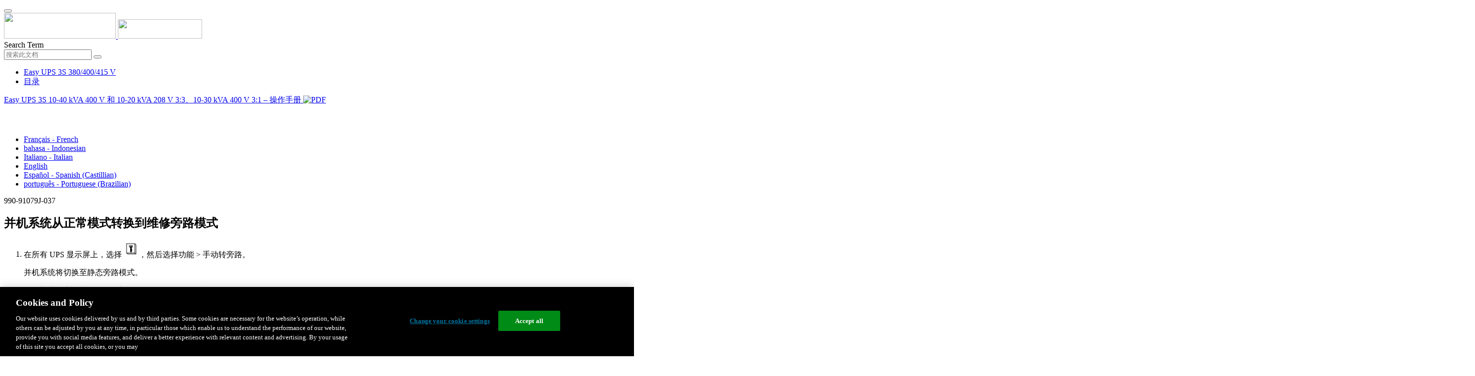

--- FILE ---
content_type: text/html;charset=UTF-8
request_url: https://www.productinfo.schneider-electric.com/easyups3s/viewer?docidentity=TransferAParallelSystemFromNormalOp-336312D6&lang=zh&extension=xml&manualidentity=OperationEasyUPSSpecificProductNumb-0CD4049E
body_size: 11545
content:








<!DOCTYPE html>
  <html lang="zh">
<head>
<meta charset="UTF-8">


<meta name="viewport" content="width=device-width, initial-scale=1.0">
<meta http-equiv="X-UA-Compatible" content="IE=11">
<!-- HTML5 Shim and Respond.js IE8 support of HTML5 elements and media queries -->
<!--[if lt IE 9]>
  <script src="https://oss.maxcdn.com/libs/html5shiv/3.7.0/html5shiv.js"></script>
  <script src="https://oss.maxcdn.com/libs/respond.js/1.3.0/respond.min.js"></script>
<![endif]-->

			<link rel="shortcut icon" href="/easyups3s/_theme/favicon.ico" mce_href="/easyups3s/_theme/favicon.ico" type="image/x-icon"/>
<script type="text/javascript" src="/resources/scripts/libs/jquery-1.11.0.min.js"></script>

          <link rel="stylesheet" href="/easyups3s/_theme/style/main/default.less"></link>

<script type="text/javascript" src="/easyups3s/_theme/scripts/lib/bootstrap/bootstrap.min.js"></script>
<script type="text/javascript" src="/easyups3s/_theme/scripts/utils.js"></script>
<script type="text/javascript" src="/resources/scripts/harp-sdk.js"></script>
<script type="text/javascript" src="/easyups3s/_theme/scripts/langDropdown.js"></script>
<!-- Google Tag Manager -->
<script>(function(w,d,s,l,i){w[l]=w[l]||[];w[l].push({'gtm.start':
new Date().getTime(),event:'gtm.js'});var f=d.getElementsByTagName(s)[0],
j=d.createElement(s),dl=l!='dataLayer'?'&l='+l:'';j.async=true;j.src=
'https://www.googletagmanager.com/gtm.js?id='+i+dl;f.parentNode.insertBefore(j,f);
})(window,document,'script','dataLayer','GTM-5WGBFDW');</script>
<!-- End Google Tag Manager -->



<script>
$(function() {
  $('form[role=search]').submit(function() {
    var $term = $(this).find('input[name=_term]');
    if (!$term.length) {
      $term = $(this).find('input[name=term]');
    }
    var term = $term.val();
    if (term && term !== '*') {
      setCookie('td.search', term);
    }
  });
});
</script>

<style>

</style>

<title>并机系统从正常模式转换到维修旁路模式 - Easy UPS 3S 380/400/415 V</title>

<script type="application/javascript" src="/easyups3s/_theme/scripts/favoritesToggle.js"></script>
<script type="application/javascript">
var STRING_NONE = "None";
</script>

<!-- Force imagemaps to rescale. -->
<script src="/easyups3s/_theme/scripts/lib/imageMapResizer/imageMapResizer.min.js"></script>
<script>
  $(function() {
    $('map').imageMapResize();
  });
</script>
	    <meta name="keywords" content=""/>
    <script>
      window.refId = 'TransferaParallelSystemfromNormalOperationtoMaintenanceBypassO_Chinese_Simplified_zh-CN_0000177646';
      window.urlRefId = '';
      // Turn on footnotes.
      $(function() {
        $('a.footnote').popover({
          container: 'body',
          html:true,
          content: function (){
            var fnContentEle = $(this).prev("span.fnContent");
            if(fnContentEle){
              var fnContent = fnContentEle.html();
              if(fnContent){;
               return fnContent;
              }
            }
          }
        });
      });
    </script>
    <script src="/easyups3s/_theme/scripts/jquery-detect-swipe.js"></script>
    <script src="/easyups3s/_theme/scripts/viewer.js"></script>
    <style>
     /* Offset anchors to account for the header. */
     a.xmlId {
         position: relative;
         top: -130px;
         display: block;
         visibility: hidden;
     }

     #headerbottom {
         background-color: #626469;
         margin: 0px 0px 50px 0px;
     }
    </style>
</head>

<body id="page" class="readerPage lang-zh" data-pageId="35399a63-79d3-4c0f-ab85-c54bd35b9474">

<nav class="navbar navbar-inverse">
<div class="container">
  <div class="navbar-header">
    <button type="button" class="navbar-toggle" data-toggle="collapse" data-target=".navbar-collapse">
      <span class="icon-bar"></span>
      <span class="icon-bar"></span>
      <span class="icon-bar"></span>
    </button>
    <div class="col-xs-3">
			<a class="navbar-brand" style="padding: 0 50px 0 0" href="https://www.se.com/" target="_blank">
				<img src="/easyups3s/_theme/images/logos/Logo_SE_White_Transparent_RGB.PNG" style="width: 226px; height: 52px;" class="headerLogo hidden-xs">
				<img src="/easyups3s/_theme/images/logos/Logo_SE_White_Transparent_RGB.PNG" style="width: 170px; height: 39px;" class="headerLogo visible-xs">
			</a>
    </div>
  </div>

    <form role="search" action='/easyups3s/search' class="navbar-form navbar-right navbar-input-group">
      <input type="hidden" name="maxFacetValues" value="10"/>
      <input type="hidden" name="filter" value="-search-hidden_md:true"/>
                  <input type="hidden" name="f.manualType_md" value="操作手册"/>
                  <input type="hidden" name="f.lang_md" value="zh"/>
      <div class="form-group">
        <label class="sr-only" for="headerTerm">Search Term</label>
        <div class="input-group">
          <input type="text" placeholder="搜索此文档" class="form-control"
            id="headerTerm" name="term" value="">
            <span class="input-group-btn">
              <button type="submit" class="btn btn-default">
                <span class="glyphicon glyphicon-search"></span>
              </button>
            </span>
        </div>
      </div>
    </form>






  <div class="collapse navbar-collapse" id="headerMenu">
    <ul class="nav navbar-nav">
          <li>
            <a class="navbar-brand portal-link" href="/easyups3s/" title="Easy UPS 3S 380/400/415 V">
              Easy UPS 3S 380/400/415 V
            </a>
          </li>
                <li class="visible-xs"><a href="#" class="tocHeaderLink">目录</a>

    </ul>
  </div><!--/.nav-collapse -->
</div>
</nav>



<!-- Google Tag Manager (noscript) -->
<!-- End Google Tag Manager (noscript) -->




  
  <div class="publicationHeader prod-portal">
    <div class="container">
      <div class="row">
        <div class="col-xs-7 col-md-8">
          <a class="context-title" href="/easyups3s/5bf2d893347bdf0001db14ef/Chinese%20Simplified/990-91079%20Easy%20UPS%2010-40%20kW%20400%20V%20Operation_Chinese_Simplified_zh-CN_0000177638.xml">


          Easy UPS 3S 10-40 kVA 400 V 和 10-20 kVA 208 V 3:3、10-30 kVA 400 V 3:1 – 操作手册
          </a>
              <a href="/easyups3s/5bf2d893347bdf0001db14ef/Chinese%20Simplified/990-91079J_CH.pdf" target="_blank" style="margin-right: 10px;">
                <img src="/easyups3s/_theme/images/PDF-icon.svg" style="max-height: 22px; margin-top: -7px;" alt="PDF" title="PDF">
              </a>
        </div>

        <div class="col-xs-5 col-md-4 text-right">
</style>
  <a class="btn btn-default btn-xs" id="persistentLink" href="https://www.productinfo.schneider-electric.com/easyups3s/viewer?docidentity=TransferAParallelSystemFromNormalOp-336312D6&amp;lang=zh&amp;extension=xml&amp;manualidentity=OperationEasyUPSSpecificProductNumb-0CD4049E"
      title="将可共享链接URL复制到剪贴板">
    <span class="glyphicon glyphicon-link"></span>
  </a>
<script>
(function() {
  var $link = $('a#persistentLink');
  var href = $link.attr('href');
  $link.click(function() {
    var $clipboard = $('<textarea>').css({
      position: 'fixed',
      left: '-100',
      top: '-100',
      width: '10px',
      height: '10px'
    }).appendTo(document.body);
    try {
      $clipboard.val(href).focus().select();
      document.execCommand('copy');
      alert('Sharable Link URL Copied to Clipboard.');

    } catch (e) {
      console.log(e);
      // Otherwise ignore.
    }
    $clipboard.remove();
  });
}());
</script>
          
          <div style="margin-top: 3px; display: inline-block; white-space: nowrap;">
            <a href="#" class="tocHeaderLink btn btn-xs btn-default visible-xs-inline-block" title="目录">
              <img src="/easyups3s/_theme/images/toc.svg" style="width: 16px; height: 16px;">
            </a>
            <a href="#" class="prevLink btn btn-xs btn-default" title="上一页">
              <span class="glyphicon glyphicon-triangle-left"></span>
            </a>
            <a href="#" class="nextLink btn btn-xs btn-default" title="下一个">
              <span class="glyphicon glyphicon-triangle-right"></span>
            </a>
          </div>

        <div class="btn-group">
          <a type="button" class="text-sm dropdown-toggle mdToggle" data-toggle="dropdown"
              aria-haspopup="true" aria-expanded="false" title="其他语言" style="color:white">
              <span class="glyphicon glyphicon-globe"></span>
              <span class="hidden-sm hidden-xs">中文 - Chinese (Simplified)</span>
              <span class="caret"></span>
          </a>
          <ul class="dropdown-menu dropdown-menu-right pull-right">
              <li>    <a href="/easyups3s/5bf2d893347bdf0001db14ef/French/990-91079%20Easy%20UPS%2010-40%20kW%20400%20V%20Operation_French_fr_0000177594.xml/$/TransferaParallelSystemfromNormalOperationtoMaintenanceBypassO_French_fr_0000177602"  >Français - French</a>
</li>
              <li>    <a href="/easyups3s/5bf2d893347bdf0001db14ef/Indonesian/990-91079%20Easy%20UPS%2010-40%20kW%20400%20V%20Operation_id_DD01135728.xml/$/TransferaParallelSystemfromNormalOperationtoMaintenanceBypassO_id_DD01135726"  >bahasa - Indonesian</a>
</li>
              <li>    <a href="/easyups3s/5bf2d893347bdf0001db14ef/Italian/990-91079%20Easy%20UPS%2010-40%20kW%20400%20V%20Operation_Italian_it_0000177462.xml/$/TransferaParallelSystemfromNormalOperationtoMaintenanceBypassO_Italian_it_0000177470"  >Italiano - Italian</a>
</li>
              <li>    <a href="/easyups3s/5bf2d893347bdf0001db14ef/English/990-91079%20Easy%20UPS%2010-40%20kW%20400%20V%20Operation_0000161229.xml/$/TransferaParallelSystemfromNormalOperationtoMaintenanceBypassO_0000171437"  >English</a>
</li>
              <li>    <a href="/easyups3s/5bf2d893347bdf0001db14ef/European%20Spanish/990-91079%20Easy%20UPS%2010-40%20kW%20400%20V%20Operation_Spanish_Castilian_es_0000177506.xml/$/TransferaParallelSystemfromNormalOperationtoMaintenanceBypassO_Spanish_Castilian_es_0000177514"  >Español - Spanish (Castillian)</a>
</li>
              <li>    <a href="/easyups3s/5bf2d893347bdf0001db14ef/Portuguese%20Brazilian/990-91079%20Easy%20UPS%2010-40%20kW%20400%20V%20Operation_Portuguese_Brazilian_pt-BR_0000177550.xml/$/TransferaParallelSystemfromNormalOperationtoMaintenanceBypassO_Portuguese_Brazilian_pt-BR_0000177558"  >português - Portuguese (Brazilian)</a>
</li>
          </ul>
        </div>
       
     
        </div>
      </div>
    </div>
  </div>

    <div class="container" id="bodyWrapper">



      <div class="row">
          <div class="col-sm-4 col-xs-12 hidden-xs" id="readertoc">
<div id="tocPortal">
  <div class="map bookmap" data-product="SchneiderElectric" data-id="OperationEasyUPSSpecificProductNumb-0CD4049E" lang="zh-CN" data-xtrc="bookmap:1" data-xtrf="harp://5bf2d893347bdf0001db14ef/pr/ORIGINAL/Chinese%20Simplified/990-91079%20Easy%20UPS%2010-40%20kW%20400%20V%20Operation_Chinese_Simplified_zh-CN_0000177638.xml">
   <ul id="toc" class="expandable" style="display: none;"><br class="empty"><br class="empty"><br class="empty"><br class="empty"><br class="empty"><span><span><span style="color: #000000; font-family: IDAutomationHC39L; "></span></span></span><br class="empty"><br class="empty"><br class="empty"><br class="empty"><br class="empty"><span><span><span style="color: #000000; font-family: IDAutomationHC39L; "></span></span></span><br class="empty"><br class="empty"><br class="empty"><br class="empty"><br class="empty"><span><span><span style="color: #000000; font-family: IDAutomationHC39L; "></span></span></span>
      <li class="topicref chapter tocentry" data-product="SchneiderElectric" id="toc-SafetyInformationREF_Chinese_Simplified_zh-CN_0000034849"><a href="/easyups3s/5bf2d893347bdf0001db14ef/Chinese%20Simplified/990-91079%20Easy%20UPS%2010-40%20kW%20400%20V%20Operation_Chinese_Simplified_zh-CN_0000177638.xml/$/SafetyInformationREF_Chinese_Simplified_zh-CN_0000034849" data-refids=" SafetyInformationREF_Chinese_Simplified_zh-CN_0000034849"> 重要安全说明
            - 请妥善保管</a><ul class="toclevel"><br class="empty"><br class="empty"><br class="empty"><br class="empty"><br class="empty"><span><span><span style="color: #000000; font-family: IDAutomationHC39L; "></span></span></span>
            <li class="topicref tocentry" data-product="SchneiderElectric" id="toc-ElectromagneticCompatibilityREF_Chinese_Simplified_zh-CN_0000093591"><a href="/easyups3s/5bf2d893347bdf0001db14ef/Chinese%20Simplified/990-91079%20Easy%20UPS%2010-40%20kW%20400%20V%20Operation_Chinese_Simplified_zh-CN_0000177638.xml/$/ElectromagneticCompatibilityREF_Chinese_Simplified_zh-CN_0000093591" data-refids=" ElectromagneticCompatibilityREF_Chinese_Simplified_zh-CN_0000093591"> 电磁兼容性</a></li>
            <li class="topicref tocentry" data-product="SchneiderElectric" id="toc-EasyPlatform_Operation_SafetyPrecautions_zh-CN_DD00531661"><a href="/easyups3s/5bf2d893347bdf0001db14ef/Chinese%20Simplified/990-91079%20Easy%20UPS%2010-40%20kW%20400%20V%20Operation_Chinese_Simplified_zh-CN_0000177638.xml/$/EasyPlatform_Operation_SafetyPrecautions_zh-CN_DD00531661" data-refids=" EasyPlatform_Operation_SafetyPrecautions_zh-CN_DD00531661"> 安全注意事项</a></li>
         </ul>
      </li>
      <li class="topicref chapter tocentry" data-product="SchneiderElectric" id="toc-OverviewHeadingREF_Chinese_Simplified_zh-CN_0000226596"><a href="/easyups3s/5bf2d893347bdf0001db14ef/Chinese%20Simplified/990-91079%20Easy%20UPS%2010-40%20kW%20400%20V%20Operation_Chinese_Simplified_zh-CN_0000177638.xml/$/OverviewHeadingREF_Chinese_Simplified_zh-CN_0000226596" data-refids=" OverviewHeadingREF_Chinese_Simplified_zh-CN_0000226596"> 概述</a><ul class="toclevel"><br class="empty"><br class="empty"><br class="empty"><br class="empty"><br class="empty"><span><span><span style="color: #000000; font-family: IDAutomationHC39L; "></span></span></span>
            <li class="topicref tocentry" data-product="SchneiderElectric" id="toc-UserInterfaceREF_Chinese_Simplified_zh-CN_0000177665"><a href="/easyups3s/5bf2d893347bdf0001db14ef/Chinese%20Simplified/990-91079%20Easy%20UPS%2010-40%20kW%20400%20V%20Operation_Chinese_Simplified_zh-CN_0000177638.xml/$/UserInterfaceREF_Chinese_Simplified_zh-CN_0000177665" data-refids=" UserInterfaceREF_Chinese_Simplified_zh-CN_0000177665"> 用户界面</a><ul class="toclevel"><br class="empty"><br class="empty"><br class="empty"><br class="empty"><br class="empty"><span><span><span style="color: #000000; font-family: IDAutomationHC39L; "></span></span></span>
                  <li class="topicref tocentry" data-product="SchneiderElectric" id="toc-DisplayInterfaceREF_Chinese_Simplified_zh-CN_0000177667"><a href="/easyups3s/5bf2d893347bdf0001db14ef/Chinese%20Simplified/990-91079%20Easy%20UPS%2010-40%20kW%20400%20V%20Operation_Chinese_Simplified_zh-CN_0000177638.xml/$/DisplayInterfaceREF_Chinese_Simplified_zh-CN_0000177667" data-refids=" DisplayInterfaceREF_Chinese_Simplified_zh-CN_0000177667"> 显示屏界面</a></li>
                  <li class="topicref tocentry" data-product="SchneiderElectric" id="toc-E3S_MenuTree_zh-CN_DD00531662"><a href="/easyups3s/5bf2d893347bdf0001db14ef/Chinese%20Simplified/990-91079%20Easy%20UPS%2010-40%20kW%20400%20V%20Operation_Chinese_Simplified_zh-CN_0000177638.xml/$/E3S_MenuTree_zh-CN_DD00531662" data-refids=" E3S_MenuTree_zh-CN_DD00531662"> 显示屏目录</a></li>
               </ul>
            </li>
            <li class="topicref tocentry" data-product="SchneiderElectric" id="toc-OverviewofBreakersintheUPSsREF_Chinese_Simplified_zh-CN_0000177640"><a href="/easyups3s/5bf2d893347bdf0001db14ef/Chinese%20Simplified/990-91079%20Easy%20UPS%2010-40%20kW%20400%20V%20Operation_Chinese_Simplified_zh-CN_0000177638.xml/$/OverviewofBreakersintheUPSsREF_Chinese_Simplified_zh-CN_0000177640" data-refids=" OverviewofBreakersintheUPSsREF_Chinese_Simplified_zh-CN_0000177640"> 单机 UPS 概述</a></li>
            <li class="topicref tocentry" data-product="SchneiderElectric" id="toc-OverviewofBreakersina11RedundantParallelSystemwithCommonBatt_Chinese_Simplified_zh-CN_0000192494"><a href="/easyups3s/5bf2d893347bdf0001db14ef/Chinese%20Simplified/990-91079%20Easy%20UPS%2010-40%20kW%20400%20V%20Operation_Chinese_Simplified_zh-CN_0000177638.xml/$/OverviewofBreakersina11RedundantParallelSystemwithCommonBatt_Chinese_Simplified_zh-CN_0000192494" data-refids=" OverviewofBreakersina11RedundantParallelSystemwithCommonBatt_Chinese_Simplified_zh-CN_0000192494"> 1+1 冗余并机系统（含共用电池组）概述</a></li>
            <li class="topicref tocentry" data-product="SchneiderElectric" id="toc-OverviewofBreakersinaParallelSystemREF_Chinese_Simplified_zh-CN_0000177657"><a href="/easyups3s/5bf2d893347bdf0001db14ef/Chinese%20Simplified/990-91079%20Easy%20UPS%2010-40%20kW%20400%20V%20Operation_Chinese_Simplified_zh-CN_0000177638.xml/$/OverviewofBreakersinaParallelSystemREF_Chinese_Simplified_zh-CN_0000177657" data-refids=" OverviewofBreakersinaParallelSystemREF_Chinese_Simplified_zh-CN_0000177657"> 并机系统概述</a></li>
            <li class="topicref tocentry" data-product="SchneiderElectric" id="toc-LocationofBreakersREF_Chinese_Simplified_zh-CN_0000192496"><a href="/easyups3s/5bf2d893347bdf0001db14ef/Chinese%20Simplified/990-91079%20Easy%20UPS%2010-40%20kW%20400%20V%20Operation_Chinese_Simplified_zh-CN_0000177638.xml/$/LocationofBreakersREF_Chinese_Simplified_zh-CN_0000192496" data-refids=" LocationofBreakersREF_Chinese_Simplified_zh-CN_0000192496"> 断路器的位置 - 400 V 系统</a></li>
            <li class="topicref tocentry" data-product="SchneiderElectric" id="toc-LocationofBreakers-208VSystemsREF_zh-CN_0000452514"><a href="/easyups3s/5bf2d893347bdf0001db14ef/Chinese%20Simplified/990-91079%20Easy%20UPS%2010-40%20kW%20400%20V%20Operation_Chinese_Simplified_zh-CN_0000177638.xml/$/LocationofBreakers-208VSystemsREF_zh-CN_0000452514" data-refids=" LocationofBreakers-208VSystemsREF_zh-CN_0000452514"> 断路器的位置 - 208 V 系统</a></li>
         </ul>
      </li>
      <li class="topicref chapter tocentry" data-product="SchneiderElectric" id="toc-OperationModesREF_Chinese_Simplified_zh-CN_0000177643"><a href="/easyups3s/5bf2d893347bdf0001db14ef/Chinese%20Simplified/990-91079%20Easy%20UPS%2010-40%20kW%20400%20V%20Operation_Chinese_Simplified_zh-CN_0000177638.xml/$/OperationModesREF_Chinese_Simplified_zh-CN_0000177643" data-refids=" OperationModesREF_Chinese_Simplified_zh-CN_0000177643"> 运行模式</a></li>
      <li class="topicref chapter tocentry" data-product="SchneiderElectric" id="toc-OperationProceduresTSK_Chinese_Simplified_zh-CN_0000036248"><a href="/easyups3s/5bf2d893347bdf0001db14ef/Chinese%20Simplified/990-91079%20Easy%20UPS%2010-40%20kW%20400%20V%20Operation_Chinese_Simplified_zh-CN_0000177638.xml/$/OperationProceduresTSK_Chinese_Simplified_zh-CN_0000036248" data-refids=" OperationProceduresTSK_Chinese_Simplified_zh-CN_0000036248"> 操作步骤</a><ul class="toclevel"><br class="empty"><br class="empty"><br class="empty"><br class="empty"><br class="empty"><span><span><span style="color: #000000; font-family: IDAutomationHC39L; "></span></span></span>
            <li class="topicref tocentry" data-product="SchneiderElectric" id="toc-Start-UpUPSUsingtheWizardTSK_Chinese_Simplified_zh-CN_0000192495"><a href="/easyups3s/5bf2d893347bdf0001db14ef/Chinese%20Simplified/990-91079%20Easy%20UPS%2010-40%20kW%20400%20V%20Operation_Chinese_Simplified_zh-CN_0000177638.xml/$/Start-UpUPSUsingtheWizardTSK_Chinese_Simplified_zh-CN_0000192495" data-refids=" Start-UpUPSUsingtheWizardTSK_Chinese_Simplified_zh-CN_0000192495"> 使用向导进行 UPS 首次启动
                  – 仅适用于含内部电池的单机
                  UPS</a><ul class="toclevel"><br class="empty"><br class="empty"><br class="empty"><br class="empty"><br class="empty"><span><span><span style="color: #000000; font-family: IDAutomationHC39L; "></span></span></span>
                  <li class="topicref tocentry" data-product="SchneiderElectric" id="toc-Start-UpChecklist-OnlyApplicabletoSingleUPSswithInternalBatter_Chinese_Simplified_zh-CN_0000193725"><a href="/easyups3s/5bf2d893347bdf0001db14ef/Chinese%20Simplified/990-91079%20Easy%20UPS%2010-40%20kW%20400%20V%20Operation_Chinese_Simplified_zh-CN_0000177638.xml/$/Start-UpChecklist-OnlyApplicabletoSingleUPSswithInternalBatter_Chinese_Simplified_zh-CN_0000193725" data-refids=" Start-UpChecklist-OnlyApplicabletoSingleUPSswithInternalBatter_Chinese_Simplified_zh-CN_0000193725"> 启动检查清单 – 仅适用于含内部电池的单机
                        UPS</a></li>
               </ul>
            </li>
            <li class="topicref tocentry" data-product="SchneiderElectric" id="toc-Start-UptheUPSinNormalOperationTSK_Chinese_Simplified_zh-CN_0000177648"><a href="/easyups3s/5bf2d893347bdf0001db14ef/Chinese%20Simplified/990-91079%20Easy%20UPS%2010-40%20kW%20400%20V%20Operation_Chinese_Simplified_zh-CN_0000177638.xml/$/Start-UptheUPSinNormalOperationTSK_Chinese_Simplified_zh-CN_0000177648" data-refids=" Start-UptheUPSinNormalOperationTSK_Chinese_Simplified_zh-CN_0000177648"> 在正常模式下启动单机
                  UPS</a></li>
            <li class="topicref tocentry" data-product="SchneiderElectric" id="toc-TransferfromNormalOperationtoBypassOperationTSK_Chinese_Simplified_zh-CN_0000177664"><a href="/easyups3s/5bf2d893347bdf0001db14ef/Chinese%20Simplified/990-91079%20Easy%20UPS%2010-40%20kW%20400%20V%20Operation_Chinese_Simplified_zh-CN_0000177638.xml/$/TransferfromNormalOperationtoBypassOperationTSK_Chinese_Simplified_zh-CN_0000177664" data-refids=" TransferfromNormalOperationtoBypassOperationTSK_Chinese_Simplified_zh-CN_0000177664"> 将单机 UPS 从正常模式切换至静态旁路模式</a></li>
            <li class="topicref tocentry" data-product="SchneiderElectric" id="toc-TransferfromBypassOperationtoNormalOperationTSK_Chinese_Simplified_zh-CN_0000177630"><a href="/easyups3s/5bf2d893347bdf0001db14ef/Chinese%20Simplified/990-91079%20Easy%20UPS%2010-40%20kW%20400%20V%20Operation_Chinese_Simplified_zh-CN_0000177638.xml/$/TransferfromBypassOperationtoNormalOperationTSK_Chinese_Simplified_zh-CN_0000177630" data-refids=" TransferfromBypassOperationtoNormalOperationTSK_Chinese_Simplified_zh-CN_0000177630"> 将单机 UPS 从静态旁路模式切换至正常模式</a></li>
            <li class="topicref tocentry" data-product="SchneiderElectric" id="toc-TransferfromNormalOperationtoMaintenanceBypassOperationTSK_Chinese_Simplified_zh-CN_0000223554"><a href="/easyups3s/5bf2d893347bdf0001db14ef/Chinese%20Simplified/990-91079%20Easy%20UPS%2010-40%20kW%20400%20V%20Operation_Chinese_Simplified_zh-CN_0000177638.xml/$/TransferfromNormalOperationtoMaintenanceBypassOperationTSK_Chinese_Simplified_zh-CN_0000223554" data-refids=" TransferfromNormalOperationtoMaintenanceBypassOperationTSK_Chinese_Simplified_zh-CN_0000223554"> 将单机 UPS 从正常模式切换至维修旁路模式</a></li>
            <li class="topicref tocentry" data-product="SchneiderElectric" id="toc-TransferfromMaintenanceBypassOperationtoNormalOperationTSK_Chinese_Simplified_zh-CN_0000223555"><a href="/easyups3s/5bf2d893347bdf0001db14ef/Chinese%20Simplified/990-91079%20Easy%20UPS%2010-40%20kW%20400%20V%20Operation_Chinese_Simplified_zh-CN_0000177638.xml/$/TransferfromMaintenanceBypassOperationtoNormalOperationTSK_Chinese_Simplified_zh-CN_0000223555" data-refids=" TransferfromMaintenanceBypassOperationtoNormalOperationTSK_Chinese_Simplified_zh-CN_0000223555"> 将单机 UPS 从维修旁路模式切换至正常模式</a></li>
            <li class="topicref tocentry" data-product="SchneiderElectric" id="toc-TransferaParallelSystemfromNormalOperationtoMaintenanceBypassO_Chinese_Simplified_zh-CN_0000177646"><a href="/easyups3s/5bf2d893347bdf0001db14ef/Chinese%20Simplified/990-91079%20Easy%20UPS%2010-40%20kW%20400%20V%20Operation_Chinese_Simplified_zh-CN_0000177638.xml/$/TransferaParallelSystemfromNormalOperationtoMaintenanceBypassO_Chinese_Simplified_zh-CN_0000177646" data-refids=" TransferaParallelSystemfromNormalOperationtoMaintenanceBypassO_Chinese_Simplified_zh-CN_0000177646"> 并机系统从正常模式转换到维修旁路模式</a></li>
            <li class="topicref tocentry" data-product="SchneiderElectric" id="toc-TransferaParallelSystemfromMaintenanceBypassOperationtoNormalO_Chinese_Simplified_zh-CN_0000177650"><a href="/easyups3s/5bf2d893347bdf0001db14ef/Chinese%20Simplified/990-91079%20Easy%20UPS%2010-40%20kW%20400%20V%20Operation_Chinese_Simplified_zh-CN_0000177638.xml/$/TransferaParallelSystemfromMaintenanceBypassOperationtoNormalO_Chinese_Simplified_zh-CN_0000177650" data-refids=" TransferaParallelSystemfromMaintenanceBypassOperationtoNormalO_Chinese_Simplified_zh-CN_0000177650"> 并机系统从维修旁路模式转换到正常模式</a></li>
            <li class="topicref tocentry" data-product="SchneiderElectric" id="toc-IsolatethisSingleUPSfromtheParallelSystemTSK_Chinese_Simplified_zh-CN_0000177641"><a href="/easyups3s/5bf2d893347bdf0001db14ef/Chinese%20Simplified/990-91079%20Easy%20UPS%2010-40%20kW%20400%20V%20Operation_Chinese_Simplified_zh-CN_0000177638.xml/$/IsolatethisSingleUPSfromtheParallelSystemTSK_Chinese_Simplified_zh-CN_0000177641" data-refids=" IsolatethisSingleUPSfromtheParallelSystemTSK_Chinese_Simplified_zh-CN_0000177641"> 从并机系统中隔离单机
                  UPS</a></li>
            <li class="topicref tocentry" data-product="SchneiderElectric" id="toc-StartUpandAddUPStoaRunningParallelSystemTSK_Chinese_Simplified_zh-CN_0000177637"><a href="/easyups3s/5bf2d893347bdf0001db14ef/Chinese%20Simplified/990-91079%20Easy%20UPS%2010-40%20kW%20400%20V%20Operation_Chinese_Simplified_zh-CN_0000177638.xml/$/StartUpandAddUPStoaRunningParallelSystemTSK_Chinese_Simplified_zh-CN_0000177637" data-refids=" StartUpandAddUPStoaRunningParallelSystemTSK_Chinese_Simplified_zh-CN_0000177637"> 启动 UPS 并将其添加到运行的并机系统中</a></li>
         </ul>
      </li>
      <li class="topicref chapter tocentry" data-product="SchneiderElectric" id="toc-ConfigurationTSK_Chinese_Simplified_zh-CN_0000036237"><a href="/easyups3s/5bf2d893347bdf0001db14ef/Chinese%20Simplified/990-91079%20Easy%20UPS%2010-40%20kW%20400%20V%20Operation_Chinese_Simplified_zh-CN_0000177638.xml/$/ConfigurationTSK_Chinese_Simplified_zh-CN_0000036237" data-refids=" ConfigurationTSK_Chinese_Simplified_zh-CN_0000036237"> 配置</a><ul class="toclevel"><br class="empty"><br class="empty"><br class="empty"><br class="empty"><br class="empty"><span><span><span style="color: #000000; font-family: IDAutomationHC39L; "></span></span></span>
            <li class="topicref tocentry" data-product="SchneiderElectric" id="toc-RegisterYourEasyUPS3STSK_Chinese_Simplified_zh-CN_0000177626"><a href="/easyups3s/5bf2d893347bdf0001db14ef/Chinese%20Simplified/990-91079%20Easy%20UPS%2010-40%20kW%20400%20V%20Operation_Chinese_Simplified_zh-CN_0000177638.xml/$/RegisterYourEasyUPS3STSK_Chinese_Simplified_zh-CN_0000177626" data-refids=" RegisterYourEasyUPS3STSK_Chinese_Simplified_zh-CN_0000177626"> 注册 Easy UPS 3S</a></li>
            <li class="topicref tocentry" data-product="SchneiderElectric" id="toc-SettheDisplayLanguageTSK_Chinese_Simplified_zh-CN_0000177631"><a href="/easyups3s/5bf2d893347bdf0001db14ef/Chinese%20Simplified/990-91079%20Easy%20UPS%2010-40%20kW%20400%20V%20Operation_Chinese_Simplified_zh-CN_0000177638.xml/$/SettheDisplayLanguageTSK_Chinese_Simplified_zh-CN_0000177631" data-refids=" SettheDisplayLanguageTSK_Chinese_Simplified_zh-CN_0000177631"> 设置显示语言</a></li>
            <li class="topicref tocentry" data-product="SchneiderElectric" id="toc-SettheDateandTimeTSK_Chinese_Simplified_zh-CN_0000177633"><a href="/easyups3s/5bf2d893347bdf0001db14ef/Chinese%20Simplified/990-91079%20Easy%20UPS%2010-40%20kW%20400%20V%20Operation_Chinese_Simplified_zh-CN_0000177638.xml/$/SettheDateandTimeTSK_Chinese_Simplified_zh-CN_0000177633" data-refids=" SettheDateandTimeTSK_Chinese_Simplified_zh-CN_0000177633"> 设置日期和时间</a></li>
            <li class="topicref tocentry" data-product="SchneiderElectric" id="toc-SettheUPSSettingsTSK_Chinese_Simplified_zh-CN_0000177660"><a href="/easyups3s/5bf2d893347bdf0001db14ef/Chinese%20Simplified/990-91079%20Easy%20UPS%2010-40%20kW%20400%20V%20Operation_Chinese_Simplified_zh-CN_0000177638.xml/$/SettheUPSSettingsTSK_Chinese_Simplified_zh-CN_0000177660" data-refids=" SettheUPSSettingsTSK_Chinese_Simplified_zh-CN_0000177660"> 设置 UPS 设置</a></li>
            <li class="topicref tocentry" data-product="SchneiderElectric" id="toc-SettheBatterySettingsTSK_Chinese_Simplified_zh-CN_0000177625"><a href="/easyups3s/5bf2d893347bdf0001db14ef/Chinese%20Simplified/990-91079%20Easy%20UPS%2010-40%20kW%20400%20V%20Operation_Chinese_Simplified_zh-CN_0000177638.xml/$/SettheBatterySettingsTSK_Chinese_Simplified_zh-CN_0000177625" data-refids=" SettheBatterySettingsTSK_Chinese_Simplified_zh-CN_0000177625"> 设定电池设置</a><ul class="toclevel"><br class="empty"><br class="empty"><br class="empty"><br class="empty"><br class="empty"><span><span><span style="color: #000000; font-family: IDAutomationHC39L; "></span></span></span>
                  <li class="topicref tocentry" data-product="SchneiderElectric" id="toc-RecommendedSettingsforUPSswithInternalBatteriesREF_zh-CN_0000325815"><a href="/easyups3s/5bf2d893347bdf0001db14ef/Chinese%20Simplified/990-91079%20Easy%20UPS%2010-40%20kW%20400%20V%20Operation_Chinese_Simplified_zh-CN_0000177638.xml/$/RecommendedSettingsforUPSswithInternalBatteriesREF_zh-CN_0000325815" data-refids=" RecommendedSettingsforUPSswithInternalBatteriesREF_zh-CN_0000325815"> 带内部电池和模块电池柜的
                        400 V UPS 的推荐设置</a></li>
                  <li class="topicref tocentry" data-product="SchneiderElectric" id="toc-RecommendedSettingsfor208VUPSswithInternalBatteriesandModular_zh-CN_0000452513"><a href="/easyups3s/5bf2d893347bdf0001db14ef/Chinese%20Simplified/990-91079%20Easy%20UPS%2010-40%20kW%20400%20V%20Operation_Chinese_Simplified_zh-CN_0000177638.xml/$/RecommendedSettingsfor208VUPSswithInternalBatteriesandModular_zh-CN_0000452513" data-refids=" RecommendedSettingsfor208VUPSswithInternalBatteriesandModular_zh-CN_0000452513"> 带内部电池和模块电池柜的
                        208 V UPS 的推荐设置</a></li>
               </ul>
            </li>
            <li class="topicref tocentry" data-product="SchneiderElectric" id="toc-SettheLifeCycleMonitoringTSK_Chinese_Simplified_zh-CN_0000177666"><a href="/easyups3s/5bf2d893347bdf0001db14ef/Chinese%20Simplified/990-91079%20Easy%20UPS%2010-40%20kW%20400%20V%20Operation_Chinese_Simplified_zh-CN_0000177638.xml/$/SettheLifeCycleMonitoringTSK_Chinese_Simplified_zh-CN_0000177666" data-refids=" SettheLifeCycleMonitoringTSK_Chinese_Simplified_zh-CN_0000177666"> 设置生命周期监控</a></li>
            <li class="topicref tocentry" data-product="SchneiderElectric" id="toc-SettingsREF_Chinese_Simplified_zh-CN_0000177627"><a href="/easyups3s/5bf2d893347bdf0001db14ef/Chinese%20Simplified/990-91079%20Easy%20UPS%2010-40%20kW%20400%20V%20Operation_Chinese_Simplified_zh-CN_0000177638.xml/$/SettingsREF_Chinese_Simplified_zh-CN_0000177627" data-refids=" SettingsREF_Chinese_Simplified_zh-CN_0000177627"> 设置</a></li>
         </ul>
      </li>
      <li class="topicref chapter tocentry" data-product="SchneiderElectric" id="toc-TestsREF_Chinese_Simplified_zh-CN_0000177629"><a href="/easyups3s/5bf2d893347bdf0001db14ef/Chinese%20Simplified/990-91079%20Easy%20UPS%2010-40%20kW%20400%20V%20Operation_Chinese_Simplified_zh-CN_0000177638.xml/$/TestsREF_Chinese_Simplified_zh-CN_0000177629" data-refids=" TestsREF_Chinese_Simplified_zh-CN_0000177629"> 测试</a><ul class="toclevel"><br class="empty"><br class="empty"><br class="empty"><br class="empty"><br class="empty"><span><span><span style="color: #000000; font-family: IDAutomationHC39L; "></span></span></span>
            <li class="topicref tocentry" data-product="SchneiderElectric" id="toc-PerformaBatteryMaintenanceTestTSK_Chinese_Simplified_zh-CN_0000177645"><a href="/easyups3s/5bf2d893347bdf0001db14ef/Chinese%20Simplified/990-91079%20Easy%20UPS%2010-40%20kW%20400%20V%20Operation_Chinese_Simplified_zh-CN_0000177638.xml/$/PerformaBatteryMaintenanceTestTSK_Chinese_Simplified_zh-CN_0000177645" data-refids=" PerformaBatteryMaintenanceTestTSK_Chinese_Simplified_zh-CN_0000177645"> 执行电池维护测试</a></li>
            <li class="topicref tocentry" data-product="SchneiderElectric" id="toc-PerformaBatteryTestTSK_Chinese_Simplified_zh-CN_0000177647"><a href="/easyups3s/5bf2d893347bdf0001db14ef/Chinese%20Simplified/990-91079%20Easy%20UPS%2010-40%20kW%20400%20V%20Operation_Chinese_Simplified_zh-CN_0000177638.xml/$/PerformaBatteryTestTSK_Chinese_Simplified_zh-CN_0000177647" data-refids=" PerformaBatteryTestTSK_Chinese_Simplified_zh-CN_0000177647"> 执行电池自检测试</a></li>
         </ul>
      </li>
      <li class="topicref chapter tocentry" data-product="SchneiderElectric" id="toc-MaintenanceTSK_Chinese_Simplified_zh-CN_0000036246"><a href="/easyups3s/5bf2d893347bdf0001db14ef/Chinese%20Simplified/990-91079%20Easy%20UPS%2010-40%20kW%20400%20V%20Operation_Chinese_Simplified_zh-CN_0000177638.xml/$/MaintenanceTSK_Chinese_Simplified_zh-CN_0000036246" data-refids=" MaintenanceTSK_Chinese_Simplified_zh-CN_0000036246"> 维护</a><ul class="toclevel"><br class="empty"><br class="empty"><br class="empty"><br class="empty"><br class="empty"><span><span><span style="color: #000000; font-family: IDAutomationHC39L; "></span></span></span>
            <li class="topicref tocentry" data-product="SchneiderElectric" id="toc-PartsReplacementREF_Chinese_Simplified_zh-CN_0000070200"><a href="/easyups3s/5bf2d893347bdf0001db14ef/Chinese%20Simplified/990-91079%20Easy%20UPS%2010-40%20kW%20400%20V%20Operation_Chinese_Simplified_zh-CN_0000177638.xml/$/PartsReplacementREF_Chinese_Simplified_zh-CN_0000070200" data-refids=" PartsReplacementREF_Chinese_Simplified_zh-CN_0000070200"> 部件更换</a><ul class="toclevel"><br class="empty"><br class="empty"><br class="empty"><br class="empty"><br class="empty"><span><span><span style="color: #000000; font-family: IDAutomationHC39L; "></span></span></span>
                  <li class="topicref tocentry" data-product="SchneiderElectric" id="toc-DetermineifyouneedaReplacementPartTSK_Chinese_Simplified_zh-CN_0000036217"><a href="/easyups3s/5bf2d893347bdf0001db14ef/Chinese%20Simplified/990-91079%20Easy%20UPS%2010-40%20kW%20400%20V%20Operation_Chinese_Simplified_zh-CN_0000177638.xml/$/DetermineifyouneedaReplacementPartTSK_Chinese_Simplified_zh-CN_0000036217" data-refids=" DetermineifyouneedaReplacementPartTSK_Chinese_Simplified_zh-CN_0000036217"> 确定是否需要更换部件</a></li>
               </ul>
            </li>
            <li class="topicref tocentry" data-product="SchneiderElectric" id="toc-ReplacetheDustFilterTSK_Chinese_Simplified_zh-CN_0000177644"><a href="/easyups3s/5bf2d893347bdf0001db14ef/Chinese%20Simplified/990-91079%20Easy%20UPS%2010-40%20kW%20400%20V%20Operation_Chinese_Simplified_zh-CN_0000177638.xml/$/ReplacetheDustFilterTSK_Chinese_Simplified_zh-CN_0000177644" data-refids=" ReplacetheDustFilterTSK_Chinese_Simplified_zh-CN_0000177644"> 更换过滤网</a></li>
         </ul>
      </li>
      <li class="topicref chapter tocentry" data-product="SchneiderElectric" id="toc-TroubleshootingREF_Chinese_Simplified_zh-CN_0000036236"><a href="/easyups3s/5bf2d893347bdf0001db14ef/Chinese%20Simplified/990-91079%20Easy%20UPS%2010-40%20kW%20400%20V%20Operation_Chinese_Simplified_zh-CN_0000177638.xml/$/TroubleshootingREF_Chinese_Simplified_zh-CN_0000036236" data-refids=" TroubleshootingREF_Chinese_Simplified_zh-CN_0000036236"> 故障排除</a><ul class="toclevel"><br class="empty"><br class="empty"><br class="empty"><br class="empty"><br class="empty"><span><span><span style="color: #000000; font-family: IDAutomationHC39L; "></span></span></span>
            <li class="topicref tocentry" data-product="SchneiderElectric" id="toc-ViewtheActiveAlarmsTSK_Chinese_Simplified_zh-CN_0000177649"><a href="/easyups3s/5bf2d893347bdf0001db14ef/Chinese%20Simplified/990-91079%20Easy%20UPS%2010-40%20kW%20400%20V%20Operation_Chinese_Simplified_zh-CN_0000177638.xml/$/ViewtheActiveAlarmsTSK_Chinese_Simplified_zh-CN_0000177649" data-refids=" ViewtheActiveAlarmsTSK_Chinese_Simplified_zh-CN_0000177649"> 查看活动警报</a></li>
            <li class="topicref tocentry" data-product="SchneiderElectric" id="toc-BuzzerREF_Chinese_Simplified_zh-CN_0000193724"><a href="/easyups3s/5bf2d893347bdf0001db14ef/Chinese%20Simplified/990-91079%20Easy%20UPS%2010-40%20kW%20400%20V%20Operation_Chinese_Simplified_zh-CN_0000177638.xml/$/BuzzerREF_Chinese_Simplified_zh-CN_0000193724" data-refids=" BuzzerREF_Chinese_Simplified_zh-CN_0000193724"> 蜂鸣器</a></li>
            <li class="topicref tocentry" data-product="SchneiderElectric" id="toc-StatusandAlarmMessagesREF_Chinese_Simplified_zh-CN_0000177642"><a href="/easyups3s/5bf2d893347bdf0001db14ef/Chinese%20Simplified/990-91079%20Easy%20UPS%2010-40%20kW%20400%20V%20Operation_Chinese_Simplified_zh-CN_0000177638.xml/$/StatusandAlarmMessagesREF_Chinese_Simplified_zh-CN_0000177642" data-refids=" StatusandAlarmMessagesREF_Chinese_Simplified_zh-CN_0000177642"> 状态和警报消息</a></li>
         </ul>
      </li>
      <li class="topicref chapter tocentry" data-product="SchneiderElectric" id="toc-E3S_Switch_BreakerDetails_zh-CN_DD00531619"><a href="/easyups3s/5bf2d893347bdf0001db14ef/Chinese%20Simplified/990-91079%20Easy%20UPS%2010-40%20kW%20400%20V%20Operation_Chinese_Simplified_zh-CN_0000177638.xml/$/E3S_Switch_BreakerDetails_zh-CN_DD00531619" data-refids=" E3S_Switch_BreakerDetails_zh-CN_DD00531619"> 附录：开关/断路器详细信息</a></li><br class="empty"><br class="empty"><br class="empty"><br class="empty"><br class="empty"><span><span><span style="color: #000000; font-family: IDAutomationHC39L; "></span></span></span><br class="empty"><br class="empty"><br class="empty"><br class="empty"><br class="empty"><span><span><span style="color: #000000; font-family: IDAutomationHC39L; "></span></span></span></ul>
</div>    <noscript>
<div class="map bookmap" data-product="SchneiderElectric" data-id="OperationEasyUPSSpecificProductNumb-0CD4049E" lang="zh-CN" data-xtrc="bookmap:1" data-xtrf="harp://5bf2d893347bdf0001db14ef/pr/ORIGINAL/Chinese%20Simplified/990-91079%20Easy%20UPS%2010-40%20kW%20400%20V%20Operation_Chinese_Simplified_zh-CN_0000177638.xml">
   <ul id="toc" class="expandable"><br class="empty"><br class="empty"><br class="empty"><br class="empty"><br class="empty"><span><span><span style="color: #000000; font-family: IDAutomationHC39L; "></span></span></span><br class="empty"><br class="empty"><br class="empty"><br class="empty"><br class="empty"><span><span><span style="color: #000000; font-family: IDAutomationHC39L; "></span></span></span><br class="empty"><br class="empty"><br class="empty"><br class="empty"><br class="empty"><span><span><span style="color: #000000; font-family: IDAutomationHC39L; "></span></span></span>
      <li class="topicref chapter tocentry" data-product="SchneiderElectric" id="toc-SafetyInformationREF_Chinese_Simplified_zh-CN_0000034849"><a href="/easyups3s/5bf2d893347bdf0001db14ef/Chinese%20Simplified/990-91079%20Easy%20UPS%2010-40%20kW%20400%20V%20Operation_Chinese_Simplified_zh-CN_0000177638.xml/$/SafetyInformationREF_Chinese_Simplified_zh-CN_0000034849" data-refids=" SafetyInformationREF_Chinese_Simplified_zh-CN_0000034849"> 重要安全说明
            - 请妥善保管</a><ul class="toclevel"><br class="empty"><br class="empty"><br class="empty"><br class="empty"><br class="empty"><span><span><span style="color: #000000; font-family: IDAutomationHC39L; "></span></span></span>
            <li class="topicref tocentry" data-product="SchneiderElectric" id="toc-ElectromagneticCompatibilityREF_Chinese_Simplified_zh-CN_0000093591"><a href="/easyups3s/5bf2d893347bdf0001db14ef/Chinese%20Simplified/990-91079%20Easy%20UPS%2010-40%20kW%20400%20V%20Operation_Chinese_Simplified_zh-CN_0000177638.xml/$/ElectromagneticCompatibilityREF_Chinese_Simplified_zh-CN_0000093591" data-refids=" ElectromagneticCompatibilityREF_Chinese_Simplified_zh-CN_0000093591"> 电磁兼容性</a></li>
            <li class="topicref tocentry" data-product="SchneiderElectric" id="toc-EasyPlatform_Operation_SafetyPrecautions_zh-CN_DD00531661"><a href="/easyups3s/5bf2d893347bdf0001db14ef/Chinese%20Simplified/990-91079%20Easy%20UPS%2010-40%20kW%20400%20V%20Operation_Chinese_Simplified_zh-CN_0000177638.xml/$/EasyPlatform_Operation_SafetyPrecautions_zh-CN_DD00531661" data-refids=" EasyPlatform_Operation_SafetyPrecautions_zh-CN_DD00531661"> 安全注意事项</a></li>
         </ul>
      </li>
      <li class="topicref chapter tocentry" data-product="SchneiderElectric" id="toc-OverviewHeadingREF_Chinese_Simplified_zh-CN_0000226596"><a href="/easyups3s/5bf2d893347bdf0001db14ef/Chinese%20Simplified/990-91079%20Easy%20UPS%2010-40%20kW%20400%20V%20Operation_Chinese_Simplified_zh-CN_0000177638.xml/$/OverviewHeadingREF_Chinese_Simplified_zh-CN_0000226596" data-refids=" OverviewHeadingREF_Chinese_Simplified_zh-CN_0000226596"> 概述</a><ul class="toclevel"><br class="empty"><br class="empty"><br class="empty"><br class="empty"><br class="empty"><span><span><span style="color: #000000; font-family: IDAutomationHC39L; "></span></span></span>
            <li class="topicref tocentry" data-product="SchneiderElectric" id="toc-UserInterfaceREF_Chinese_Simplified_zh-CN_0000177665"><a href="/easyups3s/5bf2d893347bdf0001db14ef/Chinese%20Simplified/990-91079%20Easy%20UPS%2010-40%20kW%20400%20V%20Operation_Chinese_Simplified_zh-CN_0000177638.xml/$/UserInterfaceREF_Chinese_Simplified_zh-CN_0000177665" data-refids=" UserInterfaceREF_Chinese_Simplified_zh-CN_0000177665"> 用户界面</a><ul class="toclevel"><br class="empty"><br class="empty"><br class="empty"><br class="empty"><br class="empty"><span><span><span style="color: #000000; font-family: IDAutomationHC39L; "></span></span></span>
                  <li class="topicref tocentry" data-product="SchneiderElectric" id="toc-DisplayInterfaceREF_Chinese_Simplified_zh-CN_0000177667"><a href="/easyups3s/5bf2d893347bdf0001db14ef/Chinese%20Simplified/990-91079%20Easy%20UPS%2010-40%20kW%20400%20V%20Operation_Chinese_Simplified_zh-CN_0000177638.xml/$/DisplayInterfaceREF_Chinese_Simplified_zh-CN_0000177667" data-refids=" DisplayInterfaceREF_Chinese_Simplified_zh-CN_0000177667"> 显示屏界面</a></li>
                  <li class="topicref tocentry" data-product="SchneiderElectric" id="toc-E3S_MenuTree_zh-CN_DD00531662"><a href="/easyups3s/5bf2d893347bdf0001db14ef/Chinese%20Simplified/990-91079%20Easy%20UPS%2010-40%20kW%20400%20V%20Operation_Chinese_Simplified_zh-CN_0000177638.xml/$/E3S_MenuTree_zh-CN_DD00531662" data-refids=" E3S_MenuTree_zh-CN_DD00531662"> 显示屏目录</a></li>
               </ul>
            </li>
            <li class="topicref tocentry" data-product="SchneiderElectric" id="toc-OverviewofBreakersintheUPSsREF_Chinese_Simplified_zh-CN_0000177640"><a href="/easyups3s/5bf2d893347bdf0001db14ef/Chinese%20Simplified/990-91079%20Easy%20UPS%2010-40%20kW%20400%20V%20Operation_Chinese_Simplified_zh-CN_0000177638.xml/$/OverviewofBreakersintheUPSsREF_Chinese_Simplified_zh-CN_0000177640" data-refids=" OverviewofBreakersintheUPSsREF_Chinese_Simplified_zh-CN_0000177640"> 单机 UPS 概述</a></li>
            <li class="topicref tocentry" data-product="SchneiderElectric" id="toc-OverviewofBreakersina11RedundantParallelSystemwithCommonBatt_Chinese_Simplified_zh-CN_0000192494"><a href="/easyups3s/5bf2d893347bdf0001db14ef/Chinese%20Simplified/990-91079%20Easy%20UPS%2010-40%20kW%20400%20V%20Operation_Chinese_Simplified_zh-CN_0000177638.xml/$/OverviewofBreakersina11RedundantParallelSystemwithCommonBatt_Chinese_Simplified_zh-CN_0000192494" data-refids=" OverviewofBreakersina11RedundantParallelSystemwithCommonBatt_Chinese_Simplified_zh-CN_0000192494"> 1+1 冗余并机系统（含共用电池组）概述</a></li>
            <li class="topicref tocentry" data-product="SchneiderElectric" id="toc-OverviewofBreakersinaParallelSystemREF_Chinese_Simplified_zh-CN_0000177657"><a href="/easyups3s/5bf2d893347bdf0001db14ef/Chinese%20Simplified/990-91079%20Easy%20UPS%2010-40%20kW%20400%20V%20Operation_Chinese_Simplified_zh-CN_0000177638.xml/$/OverviewofBreakersinaParallelSystemREF_Chinese_Simplified_zh-CN_0000177657" data-refids=" OverviewofBreakersinaParallelSystemREF_Chinese_Simplified_zh-CN_0000177657"> 并机系统概述</a></li>
            <li class="topicref tocentry" data-product="SchneiderElectric" id="toc-LocationofBreakersREF_Chinese_Simplified_zh-CN_0000192496"><a href="/easyups3s/5bf2d893347bdf0001db14ef/Chinese%20Simplified/990-91079%20Easy%20UPS%2010-40%20kW%20400%20V%20Operation_Chinese_Simplified_zh-CN_0000177638.xml/$/LocationofBreakersREF_Chinese_Simplified_zh-CN_0000192496" data-refids=" LocationofBreakersREF_Chinese_Simplified_zh-CN_0000192496"> 断路器的位置 - 400 V 系统</a></li>
            <li class="topicref tocentry" data-product="SchneiderElectric" id="toc-LocationofBreakers-208VSystemsREF_zh-CN_0000452514"><a href="/easyups3s/5bf2d893347bdf0001db14ef/Chinese%20Simplified/990-91079%20Easy%20UPS%2010-40%20kW%20400%20V%20Operation_Chinese_Simplified_zh-CN_0000177638.xml/$/LocationofBreakers-208VSystemsREF_zh-CN_0000452514" data-refids=" LocationofBreakers-208VSystemsREF_zh-CN_0000452514"> 断路器的位置 - 208 V 系统</a></li>
         </ul>
      </li>
      <li class="topicref chapter tocentry" data-product="SchneiderElectric" id="toc-OperationModesREF_Chinese_Simplified_zh-CN_0000177643"><a href="/easyups3s/5bf2d893347bdf0001db14ef/Chinese%20Simplified/990-91079%20Easy%20UPS%2010-40%20kW%20400%20V%20Operation_Chinese_Simplified_zh-CN_0000177638.xml/$/OperationModesREF_Chinese_Simplified_zh-CN_0000177643" data-refids=" OperationModesREF_Chinese_Simplified_zh-CN_0000177643"> 运行模式</a></li>
      <li class="topicref chapter tocentry" data-product="SchneiderElectric" id="toc-OperationProceduresTSK_Chinese_Simplified_zh-CN_0000036248"><a href="/easyups3s/5bf2d893347bdf0001db14ef/Chinese%20Simplified/990-91079%20Easy%20UPS%2010-40%20kW%20400%20V%20Operation_Chinese_Simplified_zh-CN_0000177638.xml/$/OperationProceduresTSK_Chinese_Simplified_zh-CN_0000036248" data-refids=" OperationProceduresTSK_Chinese_Simplified_zh-CN_0000036248"> 操作步骤</a><ul class="toclevel"><br class="empty"><br class="empty"><br class="empty"><br class="empty"><br class="empty"><span><span><span style="color: #000000; font-family: IDAutomationHC39L; "></span></span></span>
            <li class="topicref tocentry" data-product="SchneiderElectric" id="toc-Start-UpUPSUsingtheWizardTSK_Chinese_Simplified_zh-CN_0000192495"><a href="/easyups3s/5bf2d893347bdf0001db14ef/Chinese%20Simplified/990-91079%20Easy%20UPS%2010-40%20kW%20400%20V%20Operation_Chinese_Simplified_zh-CN_0000177638.xml/$/Start-UpUPSUsingtheWizardTSK_Chinese_Simplified_zh-CN_0000192495" data-refids=" Start-UpUPSUsingtheWizardTSK_Chinese_Simplified_zh-CN_0000192495"> 使用向导进行 UPS 首次启动
                  – 仅适用于含内部电池的单机
                  UPS</a><ul class="toclevel"><br class="empty"><br class="empty"><br class="empty"><br class="empty"><br class="empty"><span><span><span style="color: #000000; font-family: IDAutomationHC39L; "></span></span></span>
                  <li class="topicref tocentry" data-product="SchneiderElectric" id="toc-Start-UpChecklist-OnlyApplicabletoSingleUPSswithInternalBatter_Chinese_Simplified_zh-CN_0000193725"><a href="/easyups3s/5bf2d893347bdf0001db14ef/Chinese%20Simplified/990-91079%20Easy%20UPS%2010-40%20kW%20400%20V%20Operation_Chinese_Simplified_zh-CN_0000177638.xml/$/Start-UpChecklist-OnlyApplicabletoSingleUPSswithInternalBatter_Chinese_Simplified_zh-CN_0000193725" data-refids=" Start-UpChecklist-OnlyApplicabletoSingleUPSswithInternalBatter_Chinese_Simplified_zh-CN_0000193725"> 启动检查清单 – 仅适用于含内部电池的单机
                        UPS</a></li>
               </ul>
            </li>
            <li class="topicref tocentry" data-product="SchneiderElectric" id="toc-Start-UptheUPSinNormalOperationTSK_Chinese_Simplified_zh-CN_0000177648"><a href="/easyups3s/5bf2d893347bdf0001db14ef/Chinese%20Simplified/990-91079%20Easy%20UPS%2010-40%20kW%20400%20V%20Operation_Chinese_Simplified_zh-CN_0000177638.xml/$/Start-UptheUPSinNormalOperationTSK_Chinese_Simplified_zh-CN_0000177648" data-refids=" Start-UptheUPSinNormalOperationTSK_Chinese_Simplified_zh-CN_0000177648"> 在正常模式下启动单机
                  UPS</a></li>
            <li class="topicref tocentry" data-product="SchneiderElectric" id="toc-TransferfromNormalOperationtoBypassOperationTSK_Chinese_Simplified_zh-CN_0000177664"><a href="/easyups3s/5bf2d893347bdf0001db14ef/Chinese%20Simplified/990-91079%20Easy%20UPS%2010-40%20kW%20400%20V%20Operation_Chinese_Simplified_zh-CN_0000177638.xml/$/TransferfromNormalOperationtoBypassOperationTSK_Chinese_Simplified_zh-CN_0000177664" data-refids=" TransferfromNormalOperationtoBypassOperationTSK_Chinese_Simplified_zh-CN_0000177664"> 将单机 UPS 从正常模式切换至静态旁路模式</a></li>
            <li class="topicref tocentry" data-product="SchneiderElectric" id="toc-TransferfromBypassOperationtoNormalOperationTSK_Chinese_Simplified_zh-CN_0000177630"><a href="/easyups3s/5bf2d893347bdf0001db14ef/Chinese%20Simplified/990-91079%20Easy%20UPS%2010-40%20kW%20400%20V%20Operation_Chinese_Simplified_zh-CN_0000177638.xml/$/TransferfromBypassOperationtoNormalOperationTSK_Chinese_Simplified_zh-CN_0000177630" data-refids=" TransferfromBypassOperationtoNormalOperationTSK_Chinese_Simplified_zh-CN_0000177630"> 将单机 UPS 从静态旁路模式切换至正常模式</a></li>
            <li class="topicref tocentry" data-product="SchneiderElectric" id="toc-TransferfromNormalOperationtoMaintenanceBypassOperationTSK_Chinese_Simplified_zh-CN_0000223554"><a href="/easyups3s/5bf2d893347bdf0001db14ef/Chinese%20Simplified/990-91079%20Easy%20UPS%2010-40%20kW%20400%20V%20Operation_Chinese_Simplified_zh-CN_0000177638.xml/$/TransferfromNormalOperationtoMaintenanceBypassOperationTSK_Chinese_Simplified_zh-CN_0000223554" data-refids=" TransferfromNormalOperationtoMaintenanceBypassOperationTSK_Chinese_Simplified_zh-CN_0000223554"> 将单机 UPS 从正常模式切换至维修旁路模式</a></li>
            <li class="topicref tocentry" data-product="SchneiderElectric" id="toc-TransferfromMaintenanceBypassOperationtoNormalOperationTSK_Chinese_Simplified_zh-CN_0000223555"><a href="/easyups3s/5bf2d893347bdf0001db14ef/Chinese%20Simplified/990-91079%20Easy%20UPS%2010-40%20kW%20400%20V%20Operation_Chinese_Simplified_zh-CN_0000177638.xml/$/TransferfromMaintenanceBypassOperationtoNormalOperationTSK_Chinese_Simplified_zh-CN_0000223555" data-refids=" TransferfromMaintenanceBypassOperationtoNormalOperationTSK_Chinese_Simplified_zh-CN_0000223555"> 将单机 UPS 从维修旁路模式切换至正常模式</a></li>
            <li class="topicref tocentry" data-product="SchneiderElectric" id="toc-TransferaParallelSystemfromNormalOperationtoMaintenanceBypassO_Chinese_Simplified_zh-CN_0000177646"><a href="/easyups3s/5bf2d893347bdf0001db14ef/Chinese%20Simplified/990-91079%20Easy%20UPS%2010-40%20kW%20400%20V%20Operation_Chinese_Simplified_zh-CN_0000177638.xml/$/TransferaParallelSystemfromNormalOperationtoMaintenanceBypassO_Chinese_Simplified_zh-CN_0000177646" data-refids=" TransferaParallelSystemfromNormalOperationtoMaintenanceBypassO_Chinese_Simplified_zh-CN_0000177646"> 并机系统从正常模式转换到维修旁路模式</a></li>
            <li class="topicref tocentry" data-product="SchneiderElectric" id="toc-TransferaParallelSystemfromMaintenanceBypassOperationtoNormalO_Chinese_Simplified_zh-CN_0000177650"><a href="/easyups3s/5bf2d893347bdf0001db14ef/Chinese%20Simplified/990-91079%20Easy%20UPS%2010-40%20kW%20400%20V%20Operation_Chinese_Simplified_zh-CN_0000177638.xml/$/TransferaParallelSystemfromMaintenanceBypassOperationtoNormalO_Chinese_Simplified_zh-CN_0000177650" data-refids=" TransferaParallelSystemfromMaintenanceBypassOperationtoNormalO_Chinese_Simplified_zh-CN_0000177650"> 并机系统从维修旁路模式转换到正常模式</a></li>
            <li class="topicref tocentry" data-product="SchneiderElectric" id="toc-IsolatethisSingleUPSfromtheParallelSystemTSK_Chinese_Simplified_zh-CN_0000177641"><a href="/easyups3s/5bf2d893347bdf0001db14ef/Chinese%20Simplified/990-91079%20Easy%20UPS%2010-40%20kW%20400%20V%20Operation_Chinese_Simplified_zh-CN_0000177638.xml/$/IsolatethisSingleUPSfromtheParallelSystemTSK_Chinese_Simplified_zh-CN_0000177641" data-refids=" IsolatethisSingleUPSfromtheParallelSystemTSK_Chinese_Simplified_zh-CN_0000177641"> 从并机系统中隔离单机
                  UPS</a></li>
            <li class="topicref tocentry" data-product="SchneiderElectric" id="toc-StartUpandAddUPStoaRunningParallelSystemTSK_Chinese_Simplified_zh-CN_0000177637"><a href="/easyups3s/5bf2d893347bdf0001db14ef/Chinese%20Simplified/990-91079%20Easy%20UPS%2010-40%20kW%20400%20V%20Operation_Chinese_Simplified_zh-CN_0000177638.xml/$/StartUpandAddUPStoaRunningParallelSystemTSK_Chinese_Simplified_zh-CN_0000177637" data-refids=" StartUpandAddUPStoaRunningParallelSystemTSK_Chinese_Simplified_zh-CN_0000177637"> 启动 UPS 并将其添加到运行的并机系统中</a></li>
         </ul>
      </li>
      <li class="topicref chapter tocentry" data-product="SchneiderElectric" id="toc-ConfigurationTSK_Chinese_Simplified_zh-CN_0000036237"><a href="/easyups3s/5bf2d893347bdf0001db14ef/Chinese%20Simplified/990-91079%20Easy%20UPS%2010-40%20kW%20400%20V%20Operation_Chinese_Simplified_zh-CN_0000177638.xml/$/ConfigurationTSK_Chinese_Simplified_zh-CN_0000036237" data-refids=" ConfigurationTSK_Chinese_Simplified_zh-CN_0000036237"> 配置</a><ul class="toclevel"><br class="empty"><br class="empty"><br class="empty"><br class="empty"><br class="empty"><span><span><span style="color: #000000; font-family: IDAutomationHC39L; "></span></span></span>
            <li class="topicref tocentry" data-product="SchneiderElectric" id="toc-RegisterYourEasyUPS3STSK_Chinese_Simplified_zh-CN_0000177626"><a href="/easyups3s/5bf2d893347bdf0001db14ef/Chinese%20Simplified/990-91079%20Easy%20UPS%2010-40%20kW%20400%20V%20Operation_Chinese_Simplified_zh-CN_0000177638.xml/$/RegisterYourEasyUPS3STSK_Chinese_Simplified_zh-CN_0000177626" data-refids=" RegisterYourEasyUPS3STSK_Chinese_Simplified_zh-CN_0000177626"> 注册 Easy UPS 3S</a></li>
            <li class="topicref tocentry" data-product="SchneiderElectric" id="toc-SettheDisplayLanguageTSK_Chinese_Simplified_zh-CN_0000177631"><a href="/easyups3s/5bf2d893347bdf0001db14ef/Chinese%20Simplified/990-91079%20Easy%20UPS%2010-40%20kW%20400%20V%20Operation_Chinese_Simplified_zh-CN_0000177638.xml/$/SettheDisplayLanguageTSK_Chinese_Simplified_zh-CN_0000177631" data-refids=" SettheDisplayLanguageTSK_Chinese_Simplified_zh-CN_0000177631"> 设置显示语言</a></li>
            <li class="topicref tocentry" data-product="SchneiderElectric" id="toc-SettheDateandTimeTSK_Chinese_Simplified_zh-CN_0000177633"><a href="/easyups3s/5bf2d893347bdf0001db14ef/Chinese%20Simplified/990-91079%20Easy%20UPS%2010-40%20kW%20400%20V%20Operation_Chinese_Simplified_zh-CN_0000177638.xml/$/SettheDateandTimeTSK_Chinese_Simplified_zh-CN_0000177633" data-refids=" SettheDateandTimeTSK_Chinese_Simplified_zh-CN_0000177633"> 设置日期和时间</a></li>
            <li class="topicref tocentry" data-product="SchneiderElectric" id="toc-SettheUPSSettingsTSK_Chinese_Simplified_zh-CN_0000177660"><a href="/easyups3s/5bf2d893347bdf0001db14ef/Chinese%20Simplified/990-91079%20Easy%20UPS%2010-40%20kW%20400%20V%20Operation_Chinese_Simplified_zh-CN_0000177638.xml/$/SettheUPSSettingsTSK_Chinese_Simplified_zh-CN_0000177660" data-refids=" SettheUPSSettingsTSK_Chinese_Simplified_zh-CN_0000177660"> 设置 UPS 设置</a></li>
            <li class="topicref tocentry" data-product="SchneiderElectric" id="toc-SettheBatterySettingsTSK_Chinese_Simplified_zh-CN_0000177625"><a href="/easyups3s/5bf2d893347bdf0001db14ef/Chinese%20Simplified/990-91079%20Easy%20UPS%2010-40%20kW%20400%20V%20Operation_Chinese_Simplified_zh-CN_0000177638.xml/$/SettheBatterySettingsTSK_Chinese_Simplified_zh-CN_0000177625" data-refids=" SettheBatterySettingsTSK_Chinese_Simplified_zh-CN_0000177625"> 设定电池设置</a><ul class="toclevel"><br class="empty"><br class="empty"><br class="empty"><br class="empty"><br class="empty"><span><span><span style="color: #000000; font-family: IDAutomationHC39L; "></span></span></span>
                  <li class="topicref tocentry" data-product="SchneiderElectric" id="toc-RecommendedSettingsforUPSswithInternalBatteriesREF_zh-CN_0000325815"><a href="/easyups3s/5bf2d893347bdf0001db14ef/Chinese%20Simplified/990-91079%20Easy%20UPS%2010-40%20kW%20400%20V%20Operation_Chinese_Simplified_zh-CN_0000177638.xml/$/RecommendedSettingsforUPSswithInternalBatteriesREF_zh-CN_0000325815" data-refids=" RecommendedSettingsforUPSswithInternalBatteriesREF_zh-CN_0000325815"> 带内部电池和模块电池柜的
                        400 V UPS 的推荐设置</a></li>
                  <li class="topicref tocentry" data-product="SchneiderElectric" id="toc-RecommendedSettingsfor208VUPSswithInternalBatteriesandModular_zh-CN_0000452513"><a href="/easyups3s/5bf2d893347bdf0001db14ef/Chinese%20Simplified/990-91079%20Easy%20UPS%2010-40%20kW%20400%20V%20Operation_Chinese_Simplified_zh-CN_0000177638.xml/$/RecommendedSettingsfor208VUPSswithInternalBatteriesandModular_zh-CN_0000452513" data-refids=" RecommendedSettingsfor208VUPSswithInternalBatteriesandModular_zh-CN_0000452513"> 带内部电池和模块电池柜的
                        208 V UPS 的推荐设置</a></li>
               </ul>
            </li>
            <li class="topicref tocentry" data-product="SchneiderElectric" id="toc-SettheLifeCycleMonitoringTSK_Chinese_Simplified_zh-CN_0000177666"><a href="/easyups3s/5bf2d893347bdf0001db14ef/Chinese%20Simplified/990-91079%20Easy%20UPS%2010-40%20kW%20400%20V%20Operation_Chinese_Simplified_zh-CN_0000177638.xml/$/SettheLifeCycleMonitoringTSK_Chinese_Simplified_zh-CN_0000177666" data-refids=" SettheLifeCycleMonitoringTSK_Chinese_Simplified_zh-CN_0000177666"> 设置生命周期监控</a></li>
            <li class="topicref tocentry" data-product="SchneiderElectric" id="toc-SettingsREF_Chinese_Simplified_zh-CN_0000177627"><a href="/easyups3s/5bf2d893347bdf0001db14ef/Chinese%20Simplified/990-91079%20Easy%20UPS%2010-40%20kW%20400%20V%20Operation_Chinese_Simplified_zh-CN_0000177638.xml/$/SettingsREF_Chinese_Simplified_zh-CN_0000177627" data-refids=" SettingsREF_Chinese_Simplified_zh-CN_0000177627"> 设置</a></li>
         </ul>
      </li>
      <li class="topicref chapter tocentry" data-product="SchneiderElectric" id="toc-TestsREF_Chinese_Simplified_zh-CN_0000177629"><a href="/easyups3s/5bf2d893347bdf0001db14ef/Chinese%20Simplified/990-91079%20Easy%20UPS%2010-40%20kW%20400%20V%20Operation_Chinese_Simplified_zh-CN_0000177638.xml/$/TestsREF_Chinese_Simplified_zh-CN_0000177629" data-refids=" TestsREF_Chinese_Simplified_zh-CN_0000177629"> 测试</a><ul class="toclevel"><br class="empty"><br class="empty"><br class="empty"><br class="empty"><br class="empty"><span><span><span style="color: #000000; font-family: IDAutomationHC39L; "></span></span></span>
            <li class="topicref tocentry" data-product="SchneiderElectric" id="toc-PerformaBatteryMaintenanceTestTSK_Chinese_Simplified_zh-CN_0000177645"><a href="/easyups3s/5bf2d893347bdf0001db14ef/Chinese%20Simplified/990-91079%20Easy%20UPS%2010-40%20kW%20400%20V%20Operation_Chinese_Simplified_zh-CN_0000177638.xml/$/PerformaBatteryMaintenanceTestTSK_Chinese_Simplified_zh-CN_0000177645" data-refids=" PerformaBatteryMaintenanceTestTSK_Chinese_Simplified_zh-CN_0000177645"> 执行电池维护测试</a></li>
            <li class="topicref tocentry" data-product="SchneiderElectric" id="toc-PerformaBatteryTestTSK_Chinese_Simplified_zh-CN_0000177647"><a href="/easyups3s/5bf2d893347bdf0001db14ef/Chinese%20Simplified/990-91079%20Easy%20UPS%2010-40%20kW%20400%20V%20Operation_Chinese_Simplified_zh-CN_0000177638.xml/$/PerformaBatteryTestTSK_Chinese_Simplified_zh-CN_0000177647" data-refids=" PerformaBatteryTestTSK_Chinese_Simplified_zh-CN_0000177647"> 执行电池自检测试</a></li>
         </ul>
      </li>
      <li class="topicref chapter tocentry" data-product="SchneiderElectric" id="toc-MaintenanceTSK_Chinese_Simplified_zh-CN_0000036246"><a href="/easyups3s/5bf2d893347bdf0001db14ef/Chinese%20Simplified/990-91079%20Easy%20UPS%2010-40%20kW%20400%20V%20Operation_Chinese_Simplified_zh-CN_0000177638.xml/$/MaintenanceTSK_Chinese_Simplified_zh-CN_0000036246" data-refids=" MaintenanceTSK_Chinese_Simplified_zh-CN_0000036246"> 维护</a><ul class="toclevel"><br class="empty"><br class="empty"><br class="empty"><br class="empty"><br class="empty"><span><span><span style="color: #000000; font-family: IDAutomationHC39L; "></span></span></span>
            <li class="topicref tocentry" data-product="SchneiderElectric" id="toc-PartsReplacementREF_Chinese_Simplified_zh-CN_0000070200"><a href="/easyups3s/5bf2d893347bdf0001db14ef/Chinese%20Simplified/990-91079%20Easy%20UPS%2010-40%20kW%20400%20V%20Operation_Chinese_Simplified_zh-CN_0000177638.xml/$/PartsReplacementREF_Chinese_Simplified_zh-CN_0000070200" data-refids=" PartsReplacementREF_Chinese_Simplified_zh-CN_0000070200"> 部件更换</a><ul class="toclevel"><br class="empty"><br class="empty"><br class="empty"><br class="empty"><br class="empty"><span><span><span style="color: #000000; font-family: IDAutomationHC39L; "></span></span></span>
                  <li class="topicref tocentry" data-product="SchneiderElectric" id="toc-DetermineifyouneedaReplacementPartTSK_Chinese_Simplified_zh-CN_0000036217"><a href="/easyups3s/5bf2d893347bdf0001db14ef/Chinese%20Simplified/990-91079%20Easy%20UPS%2010-40%20kW%20400%20V%20Operation_Chinese_Simplified_zh-CN_0000177638.xml/$/DetermineifyouneedaReplacementPartTSK_Chinese_Simplified_zh-CN_0000036217" data-refids=" DetermineifyouneedaReplacementPartTSK_Chinese_Simplified_zh-CN_0000036217"> 确定是否需要更换部件</a></li>
               </ul>
            </li>
            <li class="topicref tocentry" data-product="SchneiderElectric" id="toc-ReplacetheDustFilterTSK_Chinese_Simplified_zh-CN_0000177644"><a href="/easyups3s/5bf2d893347bdf0001db14ef/Chinese%20Simplified/990-91079%20Easy%20UPS%2010-40%20kW%20400%20V%20Operation_Chinese_Simplified_zh-CN_0000177638.xml/$/ReplacetheDustFilterTSK_Chinese_Simplified_zh-CN_0000177644" data-refids=" ReplacetheDustFilterTSK_Chinese_Simplified_zh-CN_0000177644"> 更换过滤网</a></li>
         </ul>
      </li>
      <li class="topicref chapter tocentry" data-product="SchneiderElectric" id="toc-TroubleshootingREF_Chinese_Simplified_zh-CN_0000036236"><a href="/easyups3s/5bf2d893347bdf0001db14ef/Chinese%20Simplified/990-91079%20Easy%20UPS%2010-40%20kW%20400%20V%20Operation_Chinese_Simplified_zh-CN_0000177638.xml/$/TroubleshootingREF_Chinese_Simplified_zh-CN_0000036236" data-refids=" TroubleshootingREF_Chinese_Simplified_zh-CN_0000036236"> 故障排除</a><ul class="toclevel"><br class="empty"><br class="empty"><br class="empty"><br class="empty"><br class="empty"><span><span><span style="color: #000000; font-family: IDAutomationHC39L; "></span></span></span>
            <li class="topicref tocentry" data-product="SchneiderElectric" id="toc-ViewtheActiveAlarmsTSK_Chinese_Simplified_zh-CN_0000177649"><a href="/easyups3s/5bf2d893347bdf0001db14ef/Chinese%20Simplified/990-91079%20Easy%20UPS%2010-40%20kW%20400%20V%20Operation_Chinese_Simplified_zh-CN_0000177638.xml/$/ViewtheActiveAlarmsTSK_Chinese_Simplified_zh-CN_0000177649" data-refids=" ViewtheActiveAlarmsTSK_Chinese_Simplified_zh-CN_0000177649"> 查看活动警报</a></li>
            <li class="topicref tocentry" data-product="SchneiderElectric" id="toc-BuzzerREF_Chinese_Simplified_zh-CN_0000193724"><a href="/easyups3s/5bf2d893347bdf0001db14ef/Chinese%20Simplified/990-91079%20Easy%20UPS%2010-40%20kW%20400%20V%20Operation_Chinese_Simplified_zh-CN_0000177638.xml/$/BuzzerREF_Chinese_Simplified_zh-CN_0000193724" data-refids=" BuzzerREF_Chinese_Simplified_zh-CN_0000193724"> 蜂鸣器</a></li>
            <li class="topicref tocentry" data-product="SchneiderElectric" id="toc-StatusandAlarmMessagesREF_Chinese_Simplified_zh-CN_0000177642"><a href="/easyups3s/5bf2d893347bdf0001db14ef/Chinese%20Simplified/990-91079%20Easy%20UPS%2010-40%20kW%20400%20V%20Operation_Chinese_Simplified_zh-CN_0000177638.xml/$/StatusandAlarmMessagesREF_Chinese_Simplified_zh-CN_0000177642" data-refids=" StatusandAlarmMessagesREF_Chinese_Simplified_zh-CN_0000177642"> 状态和警报消息</a></li>
         </ul>
      </li>
      <li class="topicref chapter tocentry" data-product="SchneiderElectric" id="toc-E3S_Switch_BreakerDetails_zh-CN_DD00531619"><a href="/easyups3s/5bf2d893347bdf0001db14ef/Chinese%20Simplified/990-91079%20Easy%20UPS%2010-40%20kW%20400%20V%20Operation_Chinese_Simplified_zh-CN_0000177638.xml/$/E3S_Switch_BreakerDetails_zh-CN_DD00531619" data-refids=" E3S_Switch_BreakerDetails_zh-CN_DD00531619"> 附录：开关/断路器详细信息</a></li><br class="empty"><br class="empty"><br class="empty"><br class="empty"><br class="empty"><span><span><span style="color: #000000; font-family: IDAutomationHC39L; "></span></span></span><br class="empty"><br class="empty"><br class="empty"><br class="empty"><br class="empty"><span><span><span style="color: #000000; font-family: IDAutomationHC39L; "></span></span></span></ul>
</div>    </noscript>
</div>
<script type="text/javascript" src="/easyups3s/_theme/scripts/lib/jstree/jstree.min.js"></script>
          </div>
        <div class="col-sm-8 col-xs-12" id="topicView">



          <a class="hidden" id="refreshLink" href="/easyups3s/5bf2d893347bdf0001db14ef/Chinese%20Simplified/990-91079%20Easy%20UPS%2010-40%20kW%20400%20V%20Operation_Chinese_Simplified_zh-CN_0000177638.xml/$/TransferaParallelSystemfromNormalOperationtoMaintenanceBypassO_Chinese_Simplified_zh-CN_0000177646"></a>



<noscript>
<div id="noscript-notice">
<p>For the best experience of this site, please enable Javascript for the <code>www.productinfo.schneider-electric.com</code> domain.</p>
</div>
</noscript>

          <div class="row">
            <div id="breadcrumbContent">
            </div>
          </div>

          <div class="row">
            <div class="col-xs-12 text-right bookpartno">
              990-91079J-037
            </div>
          </div>
          <!--This is for the table expand code-->
          <div class="closeBtnText" style="display:none">关闭</div>
          <div class="clickToExpandText" style="display:none">单击以展开表</div>
          <div class="clickToExpandLink" style="display:none">展开表</div>

 
      
          <div class="row" id="viewerContent" data-portalKey="5ac7776e46e0fb00011dac9e"
            data-itemKey="683b4bdf442350599ceef3de" data-projectKey="5bf2d893347bdf0001db14ef"
            data-parentKey="683b4be0442350599ceef4c2">
            <span style="display: none;" data-documentIdentifier="TransferAParallelSystemFromNormalOp-336312D6 endhere" data-documentTitle="Easy UPS 3S 10-40 kVA 400 V 和 10-20 kVA 208 V 3:3、10-30 kVA 400 V 3:1 – 操作手册 titleendhere"> </span>

            <div class="col-xs-12 content-container">
<div class="itemPreview"><a name="TransferAParallelSystemFromNormalOp-336312D6" class="xmlId"></a><article class="topic task" data-id="TransferAParallelSystemFromNormalOp-336312D6" lang="zh-CN" data-xtrc="task:1" data-xtrf="harp://5bf2d893347bdf0001db14ef/pr/ORIGINAL/Chinese%20Simplified/Transfer%20a%20Parallel%20System%20from%20Normal%20Operation%20to%20Maintenance%20Bypass%20O_Chinese_Simplified_zh-CN_0000177646.xml">
      <h1 class="title" data-xtrc="title:1" lang="zh-CN">并机系统从正常模式转换到维修旁路模式</h1>
      <div class="shortdesc" data-xtrc="shortdesc:1" lang="zh-CN"></div>
      <div class="body taskbody" data-xtrc="taskbody:1" lang="zh-CN">
         <ol class="ol steps" data-xtrc="steps:1" lang="zh-CN">
            <li class="li step" data-xtrc="step:1" lang="zh-CN"><span class="ph cmd" data-xtrc="cmd:1" lang="zh-CN">在所有 UPS 显示屏上，选择 <a href="/easyups3s/5bf2d893347bdf0001db14ef/Chinese%20Simplified/easy_settingsbutton_8mm_0000169740.png" target="_blank" class="imglink"><img src="/easyups3s/5bf2d893347bdf0001db14ef/Chinese%20Simplified/easy_settingsbutton_8mm_0000169740.png" class="image" style="width:8mm;display:inline;"></a>，然后选择<span class="ph menucascade" data-xtrc="menucascade:1" lang="zh-CN"><span class="ph uicontrol" data-xtrc="uicontrol:1" lang="zh-CN">功能</span><span class="menucascade-separator"> &gt; </span><span class="ph uicontrol" data-xtrc="uicontrol:2" lang="zh-CN">手动转旁路</span></span>。</span><div class="itemgroup stepresult" data-xtrc="stepresult:1" lang="zh-CN">
                  <p class="p" data-xtrc="p:1" lang="zh-CN">并机系统将切换至静态旁路模式。</p>
               </div>
            </li>
            <li class="li step" data-xtrc="step:2" lang="zh-CN"><span class="ph cmd" data-xtrc="cmd:2" lang="zh-CN">将外部维修旁路断路器（外部
                  MBB）拨到 ON（闭合）位置。</span><div class="itemgroup stepresult" data-xtrc="stepresult:2" lang="zh-CN">
                  <p class="p" data-xtrc="p:2" lang="zh-CN">现在负载经外部维修旁路断路器供电。</p>
               </div>
            </li>
            <li class="li step" data-otherprops="IEC" data-xtrc="step:3" lang="zh-CN"><span class="ph cmd" data-xtrc="cmd:3" lang="zh-CN">将所有 UPS 的电池断路器
                  (BB) 拨到 OFF（断开）位置。</span></li>
            <li class="li step" data-otherprops="UL" data-xtrc="step:4" lang="zh-CN"><span class="ph cmd" data-xtrc="cmd:4" lang="zh-CN">在显示屏上，选择电池符号，然后选择<span class="ph menucascade" data-xtrc="menucascade:2" lang="zh-CN"><span class="ph uicontrol" data-xtrc="uicontrol:3" lang="zh-CN">电池继电器控制
                        ON/OFF</span></span>，以断开电池继电器连接，并确认关闭电池继电器。确认<span class="ph uicontrol" data-xtrc="uicontrol:4" lang="zh-CN">继电器状态</span>为关闭。</span></li>
            <li class="li step" data-otherprops="UL" data-xtrc="step:5" lang="zh-CN"><span class="ph cmd" data-xtrc="cmd:5" lang="zh-CN">如果连接了外部电池，则断开外部电池断路器。</span></li>
            <li class="li step" data-xtrc="step:6" lang="zh-CN"><span class="ph cmd" data-xtrc="cmd:6" lang="zh-CN">将所有 UPS 的市电输入断路器
                  (MIB) 和旁路输入断路器
                  (BIB) 拨到 OFF（断开）位置。</span></li>
            <li class="li step" data-xtrc="step:7" lang="zh-CN"><span class="ph cmd" data-xtrc="cmd:7" lang="zh-CN">将系统隔离断路器
                  (SIB) 拨到 OFF（断开）位置。</span></li>
            <li class="li step" data-xtrc="step:8" lang="zh-CN"><span class="ph cmd" data-xtrc="cmd:8" lang="zh-CN">对于带内部电池的
                  UPS，从 UPS 正面断开所有电池连接。</span><div class="itemgroup stepxmp" data-xtrc="stepxmp:1" lang="zh-CN">
                  <div class="fig" data-xtrc="fig:1" lang="zh-CN"><a href="/easyups3s/5bf2d893347bdf0001db14ef/Chinese%20Simplified/easyups_disconnectbatterycables_120mm_0000192173.png" target="_blank" class="imglink"><img src="/easyups3s/5bf2d893347bdf0001db14ef/Chinese%20Simplified/easyups_disconnectbatterycables_120mm_0000192173.png" class="image img-responsive" style="display:inline;"></a></div>
                  <table class="note hazardstatement electric danger notepanel notepanel-danger" data-xtrc="hazardstatement:1" lang="zh-CN">
                     <tr>
                        <th class="notepanel-heading hazardHeader"><img src="/easyups3s/_theme/images/hazardlabels/Electric Danger.png" class="hazardImage"> 危险</th>
                     </tr>
                     <tr>
                        <td class="notepanel-body">
                           <div class="li typeofhazard" data-xtrc="typeofhazard:1" lang="zh-CN">小心触电、爆炸或电弧</div>
                           <div class="li howtoavoid" data-xtrc="howtoavoid:1" lang="zh-CN">
                              <ul class="sl" data-xtrc="sl:1" lang="zh-CN">
                                 <li class="sli" data-xtrc="sli:1" lang="zh-CN">显示屏关闭后，请至少等
                                    5 分钟再拆下 UPS 的盖板，等待电容完全放电。</li>
                                 <li class="sli" data-xtrc="sli:2" lang="zh-CN">每次操作 UPS 前，请先测量所有端子上是否存在危险电压。</li>
                              </ul>
                           </div>
                           <div class="consequence">未按说明操作将导致人身伤亡等严重后果。</div>
                        </td>
                     </tr>
                  </table>
               </div>
            </li>
         </ol>
      </div>
      <div class="related-links"></div>
   </article>
</div>            </div>
          </div>
<script type="text/javascript">
  var refId = 'TransferaParallelSystemfromNormalOperationtoMaintenanceBypassO_Chinese_Simplified_zh-CN_0000177646';
  $(document).ready(function() {

    function sendFeedback(feedback, type) {
      $.ajax({
        url : HARPPortal.getPortalRpcUrl('feedback'),
        type : type,
        data : JSON.stringify(feedback),
        contentType : 'application/json',
      });
    }

    function confirmFeedback(fromNegative) {
      $('#feedbackComponent').children().fadeOut(500);
      if (fromNegative) {
        $('#feedbackContainer').removeClass('col-xs-12 col-sm-6').addClass('col-sm-3');
      }
      $('#feedbackComponent').html($('#feedbackConfirm').fadeIn(500));
    }

    $('.feedbackButton').click(function(event) {
      var feedback = {}, contentElement = $("#viewerContent");

      feedback.id = $('body').attr('data-pageId');
      feedback.topicUseful = this.value;
      feedback.portalKey = contentElement.attr("data-portalKey");
      feedback.topicKey = contentElement.attr("data-itemKey");
      feedback.projectKey = contentElement.attr("data-projectKey");
      feedback.parentKey = contentElement.attr("data-parentKey");
      feedback.refId = refId;

      sendFeedback(feedback, 'POST');

      $('#feedbackComponent').children().fadeOut(500);
      $('#feedbackContainer').removeClass('col-sm-3').addClass('col-xs-12 col-sm-6');
      $('#feedbackComponent').html($('#feedbackComment').fadeIn(500));

      $('#commentButton').click(function() {
        $('#feedbackComponent').off('keypress');
        var comment = $("#feedbackInput").val().trim();
        if (comment !== "") {
          feedback.comment = comment;
          sendFeedback(feedback, 'PUT');
        }
        confirmFeedback(true);
      });

      $('#feedbackInput').focus();

      $('#feedbackComponent').on('keypress', function(e) {
        if (e.which === 13) {
          $('#commentButton').trigger('click');
        }
      });
    });
  });
</script>

<div class="row docFooterRow">
  <div class="col-sm-4">
  <p class="hidden-xs" id="qrcodeLink">
    <span class="glyphicon glyphicon-qrcode"
          title="显示此页面的QR码"></span>
    显示此页面的QR码
  </p>
  <img data-src="/qrgen?url=https%3A%2F%2Fwww.productinfo.schneider-electric.com%2Feasyups3s%2Fviewer%3Fdocidentity%3DTransferAParallelSystemFromNormalOp-336312D6%26lang%3Dzh%26extension%3Dxml%26manualidentity%3DOperationEasyUPSSpecificProductNumb-0CD4049E&size=180"
       id="qrcode"
       style="width: 180px; height: 180px;"
       alt="QR Code is a registered trademark of DENSO WAVE INCORPORATED in Japan and other countries."
       title="QR Code is a registered trademark of DENSO WAVE INCORPORATED in Japan and other countries.">
<script>
  $(function() {
    var $qr = $('#qrcode')
    , $link = $('#qrcodeLink')
    , on = $qr.is('visible')
    , shown = false;
    ;

    function show() {
      var pos = $link.position();
      $qr.css({
        position: 'absolute',
        left: pos.left + 'px',
        top: pos.top + 'px'
      });
      // Defer the image rendering until requested.
      $qr.attr('src', $qr.attr('data-src'));
      $qr.fadeIn();
      on = true;
      shown = true;
    }

    function toggle() {
      if (on) {
        $qr.fadeOut();
        on = false;
      } else {
        show();
      }
    }

    $link.click(toggle);
    $qr.click(toggle);
  });
</script>
  </div>
  <div class="col-sm-4 pull-right" id="feedbackContainer">
    <div id="feedbackComponent">
      <div id="feedbackHelpful">
        <p>这有帮助吗？</p>
        <div id="buttonDiv">
          <button class="btn btn-primary btn-xs feedbackButton" value="true">是</button>
          <button class="btn btn-primary btn-xs feedbackButton" value="false">否</button>
        </div>
      </div>
    </div>
  </div>
  <div id="feedbackConfirm" style="display: none">谢谢你 ！</div>
  <div id="feedbackComment" style="display: none">
    <label for="feedbackInput">告诉我们为什么！</label><br>
    <textarea rows="4" id="feedbackInput"></textarea><br>
    <button class="btn btn-primary btn-xs" id="commentButton">发送</button>
  </div>
</div>
 		  
		  

<div class="row" style="margin-top: 10px;">
  <div class="col-xs-6">
    <a href="#" id="contactInfoButton"
        title="联系信息"
        onclick="return false;"
        data-dialog="#contactInfoDialog"
        data-toggle="modal"
        data-target="#contactInfoDialog">联系信息</a>
  </div>
  <div class="col-xs-6 text-right">
      <a href="#" id="legalInfoButton"
         title="法律声明"
         onclick="return false;"
         data-toggle="modal"
         data-target="#legalInfoDialog">法律声明</a>
  </div>
</div>

<!-- Privacy Policy link -->
<div class="row">
  <div class="col-xs-12 text-right">
    <a href="https://www.se.com/ww/en/about-us/legal/data-privacy.jsp" title="Privacy Policy" id="privacyPolicyButton" target="_blank" rel="noreferrer noopener">Privacy Policy</a>
  </div>
</div>

<!-- OneTrust Cookies Settings link -->
<div class="row">
  <div class="col-xs-12 text-right">
    <a title="Cookies" class="ot-sdk-show-settings" id="cookieSettingsButton">Change your cookie settings</a>
  </div>
</div>


<div class="modal fade" tabindex="-1" role="dialog" id="contactInfoDialog">
  <div class="modal-dialog" role="document">
    <div class="modal-content">
        <div class="modal-header">
          <button type="button" class="close" data-dismiss="modal" aria-label="Close"><span aria-hidden="true">&times;</span></button>
          <h4 class="modal-title">联系信息</h4>
        </div>
      <div class="modal-body">
          <div class="address"><div class="org">施耐德电气</div><div class="addressdetails"><div class="thoroughfare">35 rue Joseph Monier</div><div class="locality"><span class="localityname">Rueil
Malmaison</span> <span class="postalcode">92500</span></div><div class="country">France</div></div><div class="contactnumbers"><div class="contactnumber">+ 33 (0) 1 41 29 70 00</div></div><div class="urls"><div class="url"><a href="http://www.schneider-electric.com" target="_blank">www.schneider-electric.com</a></div><div class="url"><a href="" target="_blank">*990-91079J-037*</a></div></div></div>
      </div>
      <div class="modal-footer">
        <button type="button" class="btn btn-default" data-dismiss="modal">关闭</button>
      </div>
    </div>
  </div>
</div>

<div class="modal fade" tabindex="-1" role="dialog" id="legalInfoDialog">
  <div class="modal-dialog" role="document">
    <div class="modal-content">
        <div class="modal-header">
          <button type="button" class="close" data-dismiss="modal" aria-label="Close"><span aria-hidden="true">&times;</span></button>
          <h4 class="modal-title">法律声明</h4>
        </div>
      <div class="modal-body">
<p>
本文档中提供的信息包含与产品/解决方案相关的一般说明、技术特性和/或建议。
</p><p>
本文档不应替代详细调研、或运营及场所特定的开发或平面示意图。它不用于判定产品/解决方案对于特定用户应用的适用性或可靠性。任何此类用户都有责任就相关特定应用场合或使用方面，对产品/解决方案执行或者由所选择的任何业内专家（集成师、规格指定者等）对产品/解决方案执行适当且全面的风险分析、评估和测试。
</p><p>
施耐德电气品牌以及本文档中涉及的施耐德电气及其附属公司的任何商标均是施耐德电气或其附属公司的财产。所有其他品牌均为其各自所有者的商标。
</p>
<p>
本文档及其内容受适用版权法保护，并且仅供参考使用。未经施耐德电气事先书面许可，不得出于任何目的，以任何形式或方式（电子、机械、影印、录制或其他方式）复制或传播本文档的任何部分。
</p>
<p>
对于将本文档 或其内容用作商业用途的行为，施耐德电气未授予任何权利或许可，但以“原样”为基础进行咨询的非独占个人许可除外。
</p>
<p>
对于本文档或其内容或其格式，施耐德电气有权随时修改或更新，恕不另行通知。
</p>
<p><b>
在适用法律允许的范围内，对于本文档信息内容中的任何错误或遗漏，以及对本文档内容的任何非预期使用或误用，施耐德电气及其附属公司不会承担任何责任或义务。
</b></p>
<p>
   <span class="ph" data-xtrc="ph:2"><br class="empty"><br class="empty"><br class="empty"><br class="empty"><br class="empty"><br class="empty"><br class="empty">
      <img src="/easyups3s/5bf2d893347bdf0001db14ef/Chinese%20Simplified/Generec_Read%20the%20manual%20pictogram_30%20mm_0001009229.png" style="height:25mm;">
      <br class="empty">
      <b class="ph b" data-xtrc="b:1" data-xtrf="harp://5bf2d893347bdf0001db14ef/pr/ORIGINAL/Chinese%20Simplified/Product%20Portal%20Codes%20and%20Links%20for%20Easy%20UPS%203S_zh-CN_DD00531621.xml">手册参见此处：<br class="empty">Trouvez les manuels ici:<br class="empty"><br class="empty">Hier
         finden Sie die Handbücher:<br class="empty">Encuentre los manuales
         aquí:<br class="empty">Encontre os manuais aqui:</b>
      <br class="empty">
      <br class="empty">
      <img src="/easyups3s/5bf2d893347bdf0001db14ef/Chinese%20Simplified/qr-code_E3S%20IEC_0001046661.eps" style="width:30mm;">
      <br class="empty">
      <i class="ph i" data-xtrc="i:1" data-xtrf="harp://5bf2d893347bdf0001db14ef/pr/ORIGINAL/Chinese%20Simplified/Product%20Portal%20Codes%20and%20Links%20for%20Easy%20UPS%203S_zh-CN_DD00531621.xml">https://www.productinfo.schneider-electric.com/easyups3s/</i>
      </span>
   
   
   <p class="data bookrights">© 2017 – 2025<span class="data bookowner">
         <span class="data organization">施耐德电气</span>
         </span></p>
</p>      </div>
      <div class="modal-footer">
        <button type="button" class="btn btn-default" data-dismiss="modal">关闭</button>
      </div>
    </div>
  </div>
</div>

        </div>
      </div>
    <div>



<script>
(function() {
  var serverTime = new Date(1768833311747);
  window.tdinfo = {
    userToken: null,
    serverTime: serverTime,
    timeSkewMS: Date.now() - serverTime.getTime()
  };
}());
</script>
</body>
</html>
